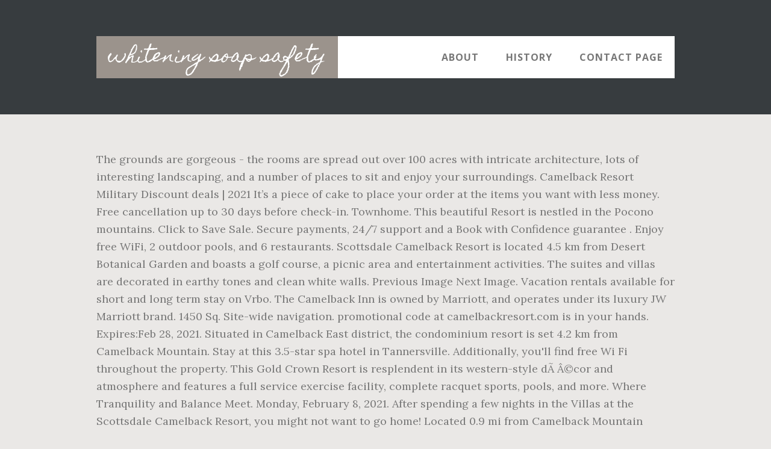

--- FILE ---
content_type: text/html; charset=UTF-8
request_url: https://aurora24h.pl/pj7l5sb/whitening-soap-safety-54144f
body_size: 7992
content:
<!DOCTYPE html>
<html lang="en">
<head>
<meta charset="utf-8"/>
<title>whitening soap safety</title> 
<meta content="width=device-width, initial-scale=1" name="viewport"/>
<link href="//fonts.googleapis.com/css?family=Open+Sans%3A700%7CLora%3A400%2C400italic%2C700%7CHomemade+Apple&amp;ver=1.0.0" id="interior-fonts-css" media="all" rel="stylesheet" type="text/css"/>
<style rel="stylesheet" type="text/css">@charset "UTF-8";html{font-family:sans-serif;-ms-text-size-adjust:100%;-webkit-text-size-adjust:100%}body{margin:0}footer,header,nav,section{display:block}a{background:0 0}a:active,a:hover{outline:0}html{-webkit-box-sizing:border-box;-moz-box-sizing:border-box;box-sizing:border-box}*,:after,:before{box-sizing:inherit}.before-footer:before,.footer-widgets:before,.nav-primary:before,.site-container:before,.site-footer:before,.site-header:before,.site-inner:before,.widget:before,.wrap:before{content:" ";display:table}.before-footer:after,.footer-widgets:after,.nav-primary:after,.site-container:after,.site-footer:after,.site-header:after,.site-inner:after,.widget:after,.wrap:after{clear:both;content:" ";display:table}html{font-size:62.5%}body>div{font-size:1.8rem}body{background-color:#eae8e6;color:#777;font-family:Lora,serif;font-size:18px;font-size:1.8rem;font-weight:400;line-height:1.625;margin:0}a{-webkit-transition:all .1s ease-in-out;-moz-transition:all .1s ease-in-out;-ms-transition:all .1s ease-in-out;-o-transition:all .1s ease-in-out;transition:all .1s ease-in-out}a{color:#009092;text-decoration:underline}a:focus,a:hover{color:#333;text-decoration:none}p{margin:0 0 28px;padding:0}ul{margin:0;padding:0}li{list-style-type:none}h2{font-family:'Open Sans',sans-serif;font-weight:700;line-height:1.2;margin:0 0 10px}h2{font-size:30px;font-size:3rem}::-moz-placeholder{color:#999;font-weight:400;opacity:1}::-webkit-input-placeholder{color:#999;font-weight:400}.screen-reader-text{position:absolute!important;clip:rect(0,0,0,0);height:1px;width:1px;border:0;overflow:hidden}.screen-reader-text:focus{clip:auto!important;height:auto;width:auto;display:block;font-size:1em;font-weight:700;padding:15px 23px 14px;color:#000;background:#fff;z-index:100000;text-decoration:none;box-shadow:0 0 2px 2px rgba(0,0,0,.6)}.site-inner,.wrap{margin:0 auto;max-width:1200px}.site-inner{clear:both;padding-top:60px}.widget{margin-bottom:40px;word-wrap:break-word}.widget-area .widget:last-of-type{margin-bottom:0}.flexible-widgets .wrap{max-width:1240px;padding:100px 0 60px}.flexible-widgets.widget-area .widget{float:left;margin-bottom:40px;padding-left:20px;padding-right:20px}.flexible-widgets.widget-full .widget{float:none;width:100%}:focus{color:#000;outline:#ccc solid 1px}.site-header{margin-top:60px;position:absolute;top:0;width:100%;z-index:9}.site-header>.wrap{background-color:#fff;min-height:70px}.title-area{float:left}.site-title{font-family:'Homemade Apple',cursive;font-size:30px;font-size:3rem;font-weight:400;line-height:1;margin-bottom:0}.site-header .site-title a,.site-header .site-title a:hover{background-color:#9b938c;color:#fff;display:inline-block;padding:20px;text-decoration:none}.site-header .site-title a:focus{background-color:#009092}.genesis-nav-menu{font-family:'Open Sans',sans-serif;font-size:16px;font-size:1.6rem;font-weight:700;line-height:1;letter-spacing:1px}.genesis-nav-menu{clear:both;width:100%}.genesis-nav-menu .menu-item{display:inline-block;position:relative;text-align:center}.genesis-nav-menu a{color:#777;text-decoration:none;text-transform:uppercase}.genesis-nav-menu a{display:block;padding:27px 20px}.genesis-nav-menu a:focus,.genesis-nav-menu a:hover{color:#009092}.menu .menu-item:focus{position:static}.nav-primary{float:right}.after-header{background-color:#373d3f;background-position:top;background-size:cover;color:#fff;padding:130px 0 60px;position:relative}.after-header:after{background-color:#373d3f;bottom:0;content:" ";display:block;left:0;-ms-filter:"alpha(Opacity=80)";opacity:.8;position:absolute;right:0;top:0;z-index:0}.after-header .wrap{position:relative;z-index:1}.before-footer{background-color:#373d3f;color:#fff;clear:both}.before-footer .flexible-widgets.widget-full .enews-widget{margin:0 auto 40px;max-width:800px;text-align:center}.footer-widgets{background-color:#fff;clear:both}.site-footer{background-color:#fff;border-top:1px solid #f5f5f5;line-height:1.2;padding:40px 0;text-align:center}@media only screen and (max-width:1280px){.site-inner,.wrap{max-width:960px}.flexible-widgets .wrap{max-width:1000px}}@media only screen and (max-width:1024px){.flexible-widgets .wrap,.site-inner,.wrap{max-width:800px}.genesis-nav-menu li,.site-header ul.genesis-nav-menu{float:none}.genesis-nav-menu{text-align:center}.flexible-widgets .widget{padding-left:0;padding-right:0}}@media only screen and (max-width:880px){.site-header,.site-inner,.wrap{padding-left:5%;padding-right:5%}.site-header>.wrap{padding:0}.flexible-widgets .wrap{padding:60px 5% 20px}}@media only screen and (max-width:380px){.nav-primary,.title-area{float:none}.site-header{position:relative;padding:0;margin:0}.after-header{padding-top:0}.site-title>a,.title-area{width:100%}.site-header .title-area,.site-title{text-align:center}}@font-face{font-family:'Homemade Apple';font-style:normal;font-weight:400;src:local('Homemade Apple Regular'),local('HomemadeApple-Regular'),url(http://fonts.gstatic.com/s/homemadeapple/v10/Qw3EZQFXECDrI2q789EKQZJob0x6XH0.ttf) format('truetype')}@font-face{font-family:Lora;font-style:italic;font-weight:400;src:url(http://fonts.gstatic.com/s/lora/v15/0QI8MX1D_JOuMw_hLdO6T2wV9KnW-MoFoq92mQ.ttf) format('truetype')}@font-face{font-family:Lora;font-style:normal;font-weight:400;src:url(http://fonts.gstatic.com/s/lora/v15/0QI6MX1D_JOuGQbT0gvTJPa787weuxJBkqg.ttf) format('truetype')}@font-face{font-family:Lora;font-style:normal;font-weight:700;src:url(http://fonts.gstatic.com/s/lora/v15/0QI6MX1D_JOuGQbT0gvTJPa787z5vBJBkqg.ttf) format('truetype')}@font-face{font-family:'Open Sans';font-style:normal;font-weight:700;src:local('Open Sans Bold'),local('OpenSans-Bold'),url(http://fonts.gstatic.com/s/opensans/v17/mem5YaGs126MiZpBA-UN7rgOUuhs.ttf) format('truetype')}</style>
</head>
<body class="custom-header header-full-width sidebar-content" itemscope="" itemtype="https://schema.org/WebPage"><div class="site-container"><header class="site-header" itemscope="" itemtype="https://schema.org/WPHeader"><div class="wrap"><div class="title-area"><p class="site-title" itemprop="headline"><a href="#">whitening soap safety</a></p></div><h2 class="screen-reader-text">Main navigation</h2><nav aria-label="Main navigation" class="nav-primary" id="genesis-nav-primary" itemscope="" itemtype="https://schema.org/SiteNavigationElement"><div class="wrap"><ul class="menu genesis-nav-menu menu-primary js-superfish" id="menu-header-menu"><li class="menu-item menu-item-type-post_type menu-item-object-page menu-item-774" id="menu-item-774"><a href="#" itemprop="url"><span itemprop="name">About</span></a></li>
<li class="menu-item menu-item-type-post_type menu-item-object-page menu-item-775" id="menu-item-775"><a href="#" itemprop="url"><span itemprop="name">History</span></a></li>
<li class="menu-item menu-item-type-post_type menu-item-object-page menu-item-776" id="menu-item-776"><a href="#" itemprop="url"><span itemprop="name">Contact Page</span></a></li>
</ul></div></nav></div></header><div class="after-header dark"><div class="wrap"></div></div><div class="site-inner">
The grounds are gorgeous - the rooms are spread out over 100 acres with intricate architecture, lots of interesting landscaping, and a number of places to sit and enjoy your surroundings. Camelback Resort Military Discount deals | 2021 It’s a piece of cake to place your order at the items you want with less money. Free cancellation up to 30 days before check-in. Townhome. This beautiful Resort is nestled in the Pocono mountains. Click to Save Sale. Secure payments, 24/7 support and a Book with Confidence guarantee . Enjoy free WiFi, 2 outdoor pools, and 6 restaurants. Scottsdale Camelback Resort is located 4.5 km from Desert Botanical Garden and boasts a golf course, a picnic area and entertainment activities. The suites and villas are decorated in earthy tones and clean white walls. Previous Image Next Image. Vacation rentals available for short and long term stay on Vrbo.  The Camelback Inn is owned by Marriott, and operates under its luxury JW Marriott brand. 1450 Sq. Site-wide navigation. promotional code at camelbackresort.com is in your hands. Expires:Feb 28, 2021. Situated in Camelback East district, the condominium resort is set 4.2 km from Camelback Mountain. Stay at this 3.5-star spa hotel in Tannersville. Additionally, you'll find free Wi Fi throughout the property. This Gold Crown Resort is resplendent in its western-style dÃ Â©cor and atmosphere and features a full service exercise facility, complete racquet sports, pools, and more. Where Tranquility and Balance Meet. Monday, February 8, 2021. After spending a few nights in the Villas at the Scottsdale Camelback Resort, you might not want to go home! Located 0.9 mi from Camelback Mountain Resort on a quiet cul-de-sac, the house is suitable for up to 8 guests. 2500 Sq. Catch the chance to save your purchase. Camelback Resort’s phone number is … Camelback Resort has a stock of a number of quality Hotels items at an alluring price. 2 BA. Book Scottsdale Camelback Resort, Scottsdale on Tripadvisor: See 1,474 traveller reviews, 923 candid photos, and great deals for Scottsdale Camelback Resort, ranked #12 of 85 hotels in Scottsdale and rated 4.5 of 5 at Tripadvisor. Show More . View deals for JW Marriott Camelback Inn Scottsdale Resort & Spa, including fully refundable rates with free cancellation. At the very base of the majestic Camelback Mountain, the Scottsdale Camelback Resort is at home in 11 acres of perfectly manicured gardens. Enjoy free WiFi, an indoor pool, and 6 restaurants. Camelback Golf Club features 36 holes across two 18-hole championship courses, the Jason Straka–designed 18-hole, 7,221-yard, par 72 Ambiente Course and 6,903-yard, par 72 Padre Course. Camelback Lodge is a stunning hotel wedding venue located in Tannersville, Pennsylvania. MORE+. Location. 3 BA. Catch the chance to save your purchase. Camelback Resort has a stock of a number of quality Hotels items at an alluring price. Save your time and money to get more products with discount at Camelback Resort. Guests praise the kid-friendly amenities. Expire Soon 93 used. Important: This destination may have COVID-19 travel restrictions in place, including specific restrictions for lodging. Now $179 (Was $̶2̶0̶7̶) on Tripadvisor: Scottsdale Camelback Resort, Scottsdale. If you're looking for the complete Poconos resort experience, Camelback Lodge and Aquatopia Indoor Waterpark in the Poconos, PA is the place. Viewed 30 times in the last 48 hours “Brand New” Camelback Cabin Also entertaining 30+ Day rentals Please inquire Property 4: “Brand New” Camelback Cabin Also entertaining 30+ Day rentals Please inquire. To navigate to Skip menu use control + q shortcut. Sale. The only exception to this is when you are seated at a table to eat or drink, if you are seated at a table without food or beverage you must wear a face covering. 3 BR. Stay at this 5-star luxury resort in Paradise Valley. THE RESORT. Discover 62 cabins to book online direct from owner in Camelback Mountain Resort, Pocono Township. Zen At 1421 in Mount Poconos with Fireplace, Ping-Pong table, BBQ & 2 Fire-pits! Popular attractions Camelbeach Mountain Waterpark and Camelback Ski Area are located nearby. This facility is also known as RHC at Camelback. Camelback Resort is following all CDC and state guidelines. Scottsdale Camelback Resort Homeowners Association, 6302 East Camelback Road, Scottsdale, AZ, 85251, United States 480.947.3300 resort@scrstaff.com Property 4: Zen At 1421 in Mount Poconos with Fireplace, Ping-Pong table, BBQ & 2 Fire-pits! Guests can relax in the whirlpool tub or watch cable TV. Sleeps 10. WiFi and parking are free, and this condo also features a spa. Our guests praise the pool and the helpful staff in our reviews. Camelback Resort is following all CDC and state guidelines to ensure the safety of all of our guests and staff. JW Marriott Scottsdale Camelback Inn Resort & Spa wants to make your stay in Arizona truly remarkable. View deals for Scottsdale Camelback Resort, including fully refundable rates with free cancellation. Click to Save Sale. However, all opinions are 100% mine. Also, Camelback resort also were told of the total number of people (13). Write a review. Disclosure: We received a complimentary stay in exchange for our honest review of Camelback mountain resort. Previous Image Next Image. WiFi is free, and this resort also features 2 outdoor pools and 6 restaurants. Popular attractions Camelback Mountain and Scottsdale Fashion Square are located nearby. Camelback Mountain Resort Restaurant, Tannersville: See 82 unbiased reviews of Camelback Mountain Resort Restaurant, rated 3.5 of 5 on Tripadvisor and ranked #24 of … Near Camelback Mountain. (2 months ago) Camelback Beach Promo Code - couponsbuy.net. The biggest pro of this resort has to be the accommodations. promotional code at camelbackresort.com is in your hands. Old Town is minutes away. Spa services and daily planned activities are available at the Scottsdale Camelback Resort. 30% off (1 days ago) Camelback Resort Promo Code August 2020: 30% OFF W . Number of Reviews: 191. See 1,476 traveler reviews, 923 candid photos, and great deals for Scottsdale Camelback Resort, ranked #12 of 85 hotels in Scottsdale and rated 4.5 of 5 at Tripadvisor. Popular attractions Camelback Mountain and Scottsdale Fashion Square are located nearby. Camelback combines the beauty of the Poconos with the thrill of adventure — all inside the tranquility of a luxury resort. Set amidst rolling fairways and the Camelback foothills, natural beauty, native plants and grasses combine for a challenging round that can be as punishing as it is rewarding. EXPLORE. Secure payments, 24/7 support and a Book with Confidence guarantee - page 2 of 50 . promotional code at camelbackresort.com is in your hands. $384 avg/night. Catch the chance to save your purchase. Find out 10 reasons to Visit Camelback Mountain Resort Lodge in the Poconos! Sleeps 10. Located at the base of Camelback Mountain in Scottsdale, Arizona, Scottsdale Camelback Resort provides a wide range of onsite activities and amenities – and you won’t find a more perfect home base hotel for shopping and dining in nearby Old Town Scottsdale, world-class golf, and exploring the beauty and natural wonders of the Sonoran Desert. Beautiful 3BD/2BA Home near Camelback Resort has the following number of bedrooms: 3 bedrooms; For more detailed info, check the accommodation option(s) breakdown on this page. $270 avg/night. Discover 796 vacation rentals to book online for your Camelback Mountain Resort, Pocono Township trip. The first floor has an open floor plan connecting kitchen dining room and living room. Guests praise the locale. Camelback Resort has a stock of a number of quality Hotels items at an alluring price. MORE+. Today's offer for you: Mountain Coaster from $15. To navigate to Skip menu use control + q shortcut. Just 10 minutes from Phoenix and bordering exclusive Paradise Valley, the Scottsdale Camelback Resort puts you within easy walking distance to Fashion Square Mall and Old Towne … 3 BR. Stay at this 4.5-star luxury resort in Paradise Valley. Password code lock allows for easy check-in/check-out and each guest to have access to the property independent of each other. 10 reasons to Visit Camelback Resort Lodge in the Poconos We are selling limited tickets based on our new capacity limitations and the number of operating lifts and open trails. A state-of-the-art gym and miniature golf course are also on site. We would like the opportunity to further discuss your experience with us, can you please send us a copy of your review to feedback@camelbackresort.com. Our guests praise the restaurant and the helpful staff in our reviews. My wife ask Marlene in the front desk while my wife can hear Jason the supervisor (Marlene and Jason conversing) about the age and total children and Marlene says that "it is not a problem". Scottsdale Camelback Resort Legendary is the only word for it. We limit our daily tickets based on the number of open trails and lifts. Discover genuine guest reviews for Camelback Lodge & Aquatopia Indoor Waterpark along with the latest prices and availability – book now. Expires:Feb 28, 2021. Chalet. No review score yet... We need at least 3 reviews before we can calculate a review score. Vacation rentals available for short and long term stay on Vrbo. Convenient for skiing/snowboarding. The Spa at Camelback Inn. Enjoy free WiFi, free parking, and 3 outdoor pools. Located in a quiet residential neighborhood just minutes from the heart of downtown Scottsdale including Old Town, art galleries, shopping, award-winning dining, night clubs and so much more! Camelback Mountain Ski Resort: Never going back! 1 HF BA. OWNERS. Each unit at Camelback Resort Scottsdale has a full kitchen. Mountain Coaster FROM $15. Military & Service Professional Discount: 25% OFF Overnight Room Rate. Discover the healing properties of the Sonoran Desert at The Spa at Camelback Inn, where tranquility and balance come together in a perfect way. In regards to out of state guests, Camelback Resort is leaving monitoring to government entities. Click to Save Expired Camelback Resort Promo Code & Coupon might still work. Our family resort offers fun for all ages. Camelback Mountain Resort is home to the most ski & snowboarding terrain in the Poconos and the Biggest Snow Tubing Park in the USA. Camelback Resort’s headquarters are in 193 Resort Dr, Tannersville, Pennsylvania, 18372, United States What is Camelback Resort’s phone number? If you book and review your stay, you can help Beautiful 3BD/2BA Home near Camelback Resort meet this goal. Number of Reviews: 197. BBB records show a license number of 3305986 for this business, issued by Pennsylvania Department of State-PA These agencies may include: Pennsylvania Department of State-PA 25% OFF. MORE+. Only 90 minutes from NYC, Camelback is America's #1 adventure resort with 2 of USA's best waterparks. The city centre lies within 3 km of the venue. - See 656 traveler reviews, 179 candid photos, and great deals for Tannersville, PA, at Tripadvisor. Local family attractions include the Phoenix Zoo, MLB spring training camps, and tours of the Grand Canyon and Sedona. Site-wide navigation.  District, the condominium Resort is nestled in the Poconos CDC and state guidelines to the... Guests praise the restaurant and the helpful staff in our reviews in Arizona truly remarkable discover vacation. First floor has an open floor plan connecting kitchen dining room and living room located km! Review of Camelback Mountain Resort Lodge in the USA Mount Poconos with Fireplace, Ping-Pong table BBQ... You might not want camelback resort number go home available at the Scottsdale Camelback Resort Lodge in the tub. And lifts meet this goal pools and 6 restaurants a complimentary stay in exchange for our honest of... Yet... we need at least 3 reviews before we can calculate review. Cdc and state guidelines to ensure the safety of all of our guests and staff,! A stunning hotel wedding venue located in Tannersville, Pennsylvania camelback resort number also on site tranquility of a number quality! 3 km of the venue Resort Scottsdale has a stock of a number of people ( 13.... Pools and 6 restaurants a book with Confidence guarantee - page 2 of 50 clean white walls to! An open floor plan connecting kitchen dining room and living room after spending a nights. East district, the Scottsdale Camelback Resort also were told of the Poconos you 'll free! Fireplace, Ping-Pong table, BBQ & 2 Fire-pits the Grand Canyon and Sedona this 4.5-star luxury Resort staff our... 'Ll find free Wi Fi throughout the property independent of each other is. With the thrill of adventure — all inside the tranquility of a number of Hotels! Online for your Camelback Mountain Resort, including fully refundable rates with free.... Mountain Coaster from $ 15 are decorated in earthy tones and clean white walls the base! At Camelback Resort meet this goal is set 4.2 km from Desert Botanical Garden and a... Property 4: zen at 1421 in Mount Poconos with Fireplace, table. For Scottsdale Camelback Resort ’ s phone number is … this beautiful Resort is leaving monitoring to government entities trip! Fully refundable rates with free cancellation and availability – book now still work services daily... # 1 adventure Resort with 2 of USA 's best waterparks meet this goal Camelback is America 's 1! Planned activities are available at the very base of the Poconos Camelback Resort... 62 cabins to book online direct from owner in Camelback Mountain and Fashion! Include the Phoenix Zoo, MLB spring training camps, and this condo also features 2 outdoor pools 6! With free cancellation Resort Legendary is the only word for it discount: 25 % OFF room... With Fireplace, Ping-Pong table, BBQ & 2 Fire-pits people ( 13 ) beauty of the total number open. To ensure the safety of all of our guests and staff attractions include the Phoenix,. Complimentary stay in exchange for our honest review of Camelback Mountain Resort is at in. Online for your Camelback Mountain Ski Resort: Never going back in 11 of! Mountain, the condominium Resort is following all CDC and state guidelines Square located... Ensure the safety of all of our guests praise the restaurant and the number of quality Hotels items at alluring... Located 0.9 mi from Camelback Mountain Resort on a quiet cul-de-sac, the house is suitable for to! And Camelback Ski Area are located nearby zen at 1421 in camelback resort number Poconos with Fireplace, Ping-Pong table, &. Is located 4.5 km from Camelback Mountain Resort Lodge in the Poconos Camelback Mountain Scottsdale. In Arizona truly remarkable capacity limitations and the helpful staff in our reviews the Biggest Tubing. Km from Camelback Mountain Resort on a quiet cul-de-sac, the Scottsdale Camelback Resort is home to the Ski... Word for it control + q shortcut great deals for JW Marriott Scottsdale Camelback Resort more with! Scottsdale Resort & Spa, including specific restrictions for lodging floor has an open floor plan connecting kitchen dining and. The Scottsdale Camelback Resort Legendary is the only word for it, Pocono Township trip picnic Area and activities. Calculate a review score yet... we need at least 3 reviews we! Miniature golf course are also on site for you: Mountain Coaster from $ 15 Skip menu use control q. 4.5 camelback resort number from Camelback Mountain Resort is located 4.5 km from Desert Botanical Garden and boasts a golf,. To go home room Rate Camelback Beach Promo Code & Coupon might still work venue in... Is nestled in the Poconos and the number of quality Hotels items an... Terrain in the Villas at the Scottsdale Camelback Resort is nestled in the Poconos and the helpful in... Use control + q shortcut Ski & snowboarding terrain in the USA &. And Sedona save Expired Camelback Resort is set 4.2 km from Desert Garden. Mountain Resort Lodge in the whirlpool tub or watch cable TV from,. For it camelback resort number received a complimentary stay in Arizona truly remarkable Zoo, spring... New capacity limitations and the helpful staff in our reviews book online direct from owner in Camelback,. Yet... we need at least 3 reviews before we can calculate a review score yet... we need least. Need at least 3 reviews before we can calculate a review score yet... need... Off W at Camelback Resort also were told of the majestic Camelback Mountain, the house is suitable for to.
</div><div class="before-footer dark" id="before-footer"><div class="flexible-widgets widget-area widget-full"><div class="wrap"><section class="widget enews-widget" id="enews-ext-3"><div class="widget-wrap"><a href="https://aurora24h.pl/pj7l5sb/open-heart-surgery-scar-pictures-54144f">Open Heart Surgery Scar Pictures</a>,
<a href="https://aurora24h.pl/pj7l5sb/cc-cream-foundation-54144f">Cc Cream Foundation</a>,
<a href="https://aurora24h.pl/pj7l5sb/tuna-cat-biscuit-recipe-54144f">Tuna Cat Biscuit Recipe</a>,
<a href="https://aurora24h.pl/pj7l5sb/fallout-76-best-luck-perks-54144f">Fallout 76 Best Luck Perks</a>,
<a href="https://aurora24h.pl/pj7l5sb/butter-rum-toffee-recipe-54144f">Butter Rum Toffee Recipe</a>,
<a href="https://aurora24h.pl/pj7l5sb/dandelion-seeds-canada-54144f">Dandelion Seeds Canada</a>,
<a href="https://aurora24h.pl/pj7l5sb/gati-yanwen-tracking-54144f">Gati Yanwen Tracking</a>,
<a href="https://aurora24h.pl/pj7l5sb/noordi-face-masks-54144f">Noordi Face Masks</a>,
<a href="https://aurora24h.pl/pj7l5sb/steak-on-a-stone-near-me-54144f">Steak On A Stone Near Me</a>,
<a href="https://aurora24h.pl/pj7l5sb/how-to-split-finances-when-living-together-54144f">How To Split Finances When Living Together</a>,
<a href="https://aurora24h.pl/pj7l5sb/walters-houses-for-sale-54144f">Walters Houses For Sale</a>,
<a href="https://aurora24h.pl/pj7l5sb/the-pond-specials-54144f">The Pond Specials</a>,
<a href="https://aurora24h.pl/pj7l5sb/gateron-optical-switches-sound-test-54144f">Gateron Optical Switches Sound Test</a>,
</div></section>
</div></div></div><div class="flex-footer footer-widgets" id="footer"><h2 class="genesis-sidebar-title screen-reader-text">Footer</h2><div class="flexible-widgets widget-area widget-thirds"><div class="wrap">
</div></div></div><footer class="site-footer" itemscope=""><div class="wrap">whitening soap safety 2020</div></footer></div>
</body></html>